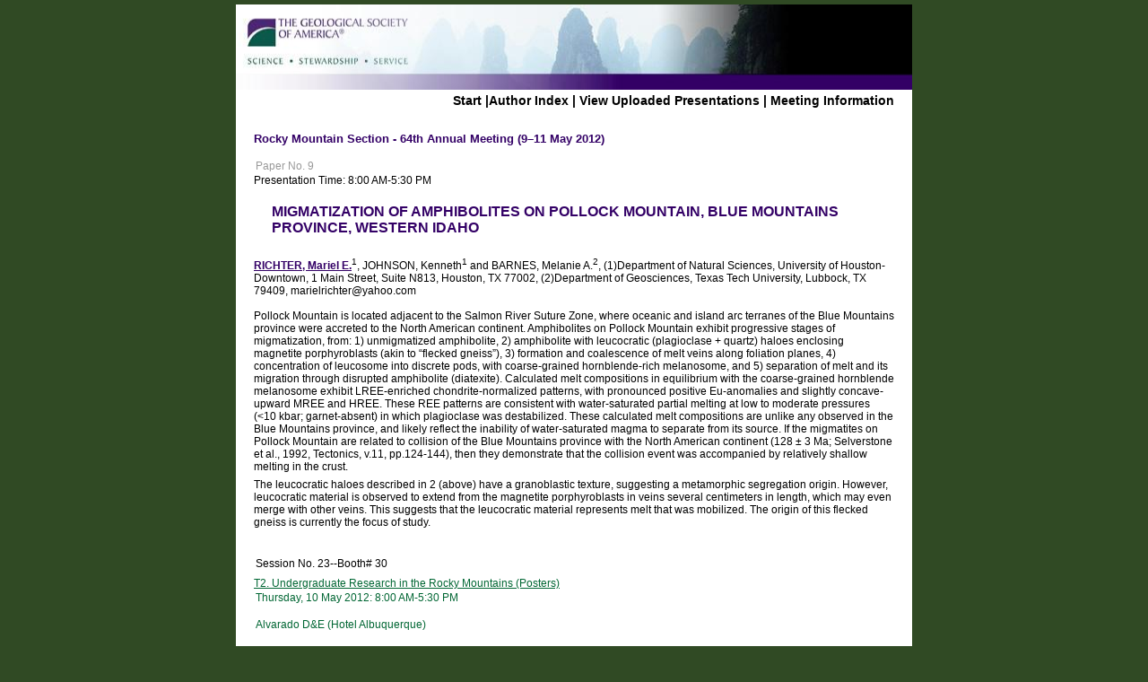

--- FILE ---
content_type: text/html; charset=utf-8
request_url: https://gsa.confex.com/gsa/2012RM/webprogram/Paper203563.html
body_size: 2407
content:
<!DOCTYPE html>
<html>
	<head>
		<meta http-equiv="X-UA-Compatible" content="IE=edge">
		<link href="stylesheets/webprogram.css" rel="stylesheet" type="text/css">
		<title>Abstract: MIGMATIZATION OF AMPHIBOLITES ON POLLOCK MOUNTAIN, BLUE MOUNTAINS PROVINCE, WESTERN IDAHO (Rocky Mountain Section - 64th Annual Meeting (9–11 May 2012))</title>
		
	</head>

	<body class="paper">

		<div class="page">

			<a name="top"></a>
			<div class="banner">
	<a href="http://www.geosociety.org/Sections/rm/2012mtg/" target="_blank"><img src="/img/gsa/banner.jpg" alt="[Visit Client Website]"></a>
</div>


			
				<div class="navigation">
	<a href="start.html" >Start</a> |<a href="authora.html">Author Index</a> | 

	
		
			<a href="uploadlistall.html" >View Uploaded Presentations</a> | 
		
<a href="http://www.geosociety.org/Sections/rm/2012mtg/">Meeting Information</a></div>

			

			<div class="move">

				
				<h1 class="meetingTitle">Rocky Mountain Section - 64th Annual Meeting (9–11 May 2012)</h2>

				

				<div class="content">
					
	
	  
	
	




	<div class="number">Paper No. 9</div> 
		<div class="time">Presentation Time: 8:00 AM-5:30 PM </div>

	<br>
	<h1 class="meetingTitle subtitle clearfix">
	MIGMATIZATION OF AMPHIBOLITES ON POLLOCK MOUNTAIN, BLUE MOUNTAINS PROVINCE, WESTERN IDAHO</h1>
	<br>

	
	<div class="paperauthors">
	<b><a href='mailto:marielrichter@yahoo.com'>RICHTER, Mariel E.</a></b><sup>1</sup>, JOHNSON, Kenneth<sup>1</sup> and BARNES, Melanie A.<sup>2</sup>, (1)Department of Natural Sciences, University of Houston-Downtown, 1 Main Street, Suite N813, Houston, TX 77002, (2)Department of Geosciences, Texas Tech University, Lubbock, TX 79409, marielrichter@yahoo.com</div>


	<br>

	
	


	<div class="abstract">
		Pollock Mountain is located adjacent to the Salmon River Suture Zone, where oceanic and island arc terranes of the Blue Mountains province were accreted to the North American continent. Amphibolites on Pollock Mountain exhibit progressive stages of migmatization, from: 1) unmigmatized amphibolite, 2) amphibolite with leucocratic (plagioclase + quartz) haloes enclosing magnetite porphyroblasts (akin to &ldquo;flecked gneiss&rdquo;), 3) formation and coalescence of melt veins along foliation planes, 4) concentration of leucosome into discrete pods, with coarse-grained hornblende-rich melanosome, and 5) separation of melt and its migration through disrupted amphibolite (diatexite). Calculated melt compositions in equilibrium with the coarse-grained hornblende melanosome exhibit LREE-enriched chondrite-normalized patterns, with pronounced positive Eu-anomalies and slightly concave-upward MREE and HREE. These REE patterns are consistent with water-saturated partial melting at low to moderate pressures (&lt;10 kbar; garnet-absent) in which plagioclase was destabilized. These calculated melt compositions are unlike any observed in the Blue Mountains province, and likely reflect the inability of water-saturated magma to separate from its source. If the migmatites on Pollock Mountain are related to collision of the Blue Mountains province with the North American continent (128 &plusmn; 3 Ma; Selverstone et al., 1992, Tectonics, v.11, pp.124-144), then they demonstrate that the collision event was accompanied by relatively shallow melting in the crust.
<p>The leucocratic haloes described in 2 (above) have a granoblastic texture, suggesting a metamorphic segregation origin. However, leucocratic material is observed to extend from the magnetite porphyroblasts in veins several centimeters in length, which may even merge with other veins. This suggests that the leucocratic material represents melt that was mobilized. The origin of this flecked gneiss is currently the focus of study.
	</div>


	
	


	<div class="media">
	
</div>


<div class="footer">

	
	<div class="number">
		<p>Session No. 23--Booth# 30</p>
	</div>
	<div class="papersession"><a href="Session30218.html">T2.  Undergraduate Research in the Rocky Mountains (Posters)</a></div>
	
	<div class="datetime">Thursday, 10 May 2012: 8:00 AM-5:30 PM</div>
	<div class="location">Alvarado D&E (Hotel Albuquerque)</div>

	
		<div class="reference">
			Geological Society of America <em>Abstracts with Programs.</em> Vol. 44, No. 6, p.71
			</div>		
	
		



	
	<div class="copyright">	&copy; Copyright 2012 The Geological Society of America (GSA), all rights reserved. Permission is hereby granted to the author(s) of this abstract to reproduce and distribute it freely, for noncommercial purposes. Permission is hereby granted to any individual scientist to download a single copy of this electronic file and reproduce up to 20 paper copies for noncommercial purposes advancing science and education, including classroom use, providing all reproductions include the complete content shown here, including the author information. All other forms of reproduction and/or transmittal are prohibited without written permission from GSA Copyright Permissions.</div>

	<div class="parents">
	Back to: <a href="Session30218.html">T2. Undergraduate Research in the Rocky Mountains (Posters)</a><br>

	

</div>

	
	<div class="siblings">
	
		
			<a href="Paper203699.html">&lt;&lt; Previous Abstract</a>
		

		|

		
			<a href="Paper203576.html">Next Abstract &gt;&gt;</a>
		
	
</div>


	

</div>


				</div>
			</div>

		</div>

	</body>
</html>
	
